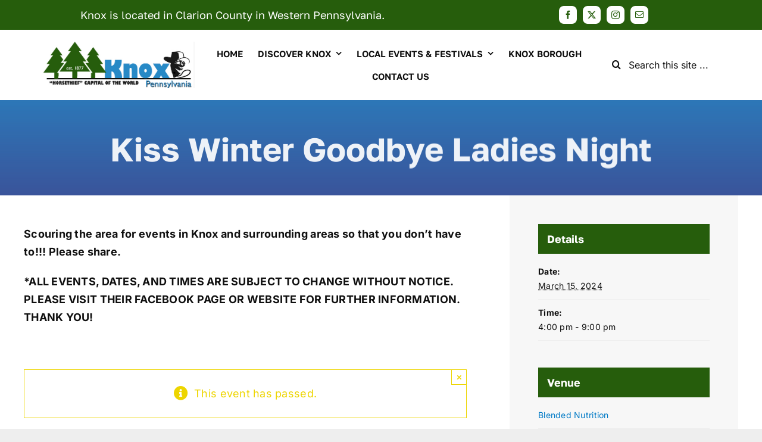

--- FILE ---
content_type: text/html; charset=utf-8
request_url: https://www.google.com/recaptcha/api2/aframe
body_size: 163
content:
<!DOCTYPE HTML><html><head><meta http-equiv="content-type" content="text/html; charset=UTF-8"></head><body><script nonce="pjKyvap43WQddfPmekzwhA">/** Anti-fraud and anti-abuse applications only. See google.com/recaptcha */ try{var clients={'sodar':'https://pagead2.googlesyndication.com/pagead/sodar?'};window.addEventListener("message",function(a){try{if(a.source===window.parent){var b=JSON.parse(a.data);var c=clients[b['id']];if(c){var d=document.createElement('img');d.src=c+b['params']+'&rc='+(localStorage.getItem("rc::a")?sessionStorage.getItem("rc::b"):"");window.document.body.appendChild(d);sessionStorage.setItem("rc::e",parseInt(sessionStorage.getItem("rc::e")||0)+1);localStorage.setItem("rc::h",'1768714687486');}}}catch(b){}});window.parent.postMessage("_grecaptcha_ready", "*");}catch(b){}</script></body></html>